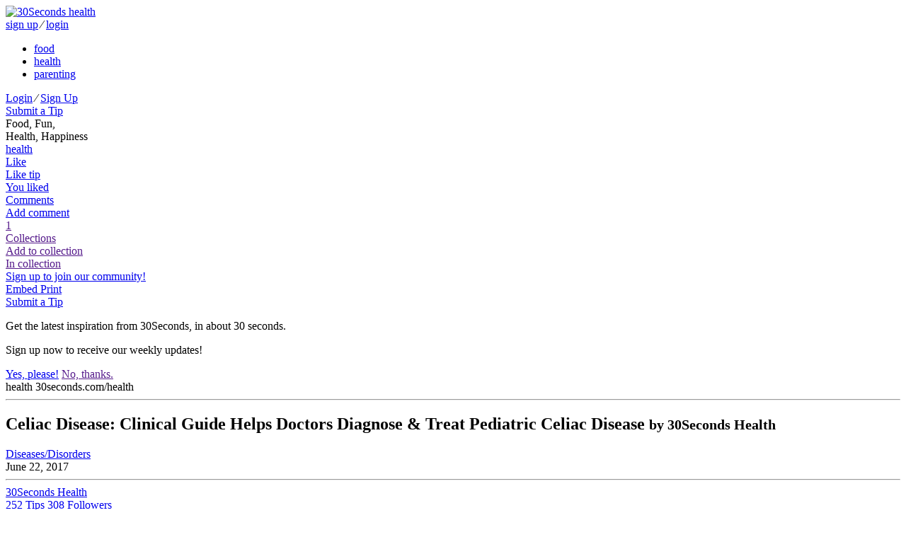

--- FILE ---
content_type: text/html; charset=utf-8
request_url: https://30seconds.com/health/tip/14267/Celiac-Disease-Clinical-Guide-Helps-Doctors-Diagnose-Treat-Pediatric-Celiac-Disease?hl=osteoporosis
body_size: 11935
content:
<!DOCTYPE html>
<html lang="en">
<head>
    <meta http-equiv="X-UA-Compatible" content="IE=edge">
    <meta charset="utf-8">
    <meta name="viewport" content="width=device-width, initial-scale=1, maximum-scale=1, user-scalable=0">

    
    <link rel="shortcut icon" href="https://media.30seconds.com/static/img/favicon/favicon-health.b851c7431f44.ico" type="image/x-icon">
    <link rel="icon" href="https://media.30seconds.com/static/img/favicon/favicon-health.b851c7431f44.ico" type="image/x-icon">
    <link rel="alternate" type="application/rss+xml" title="RSS" href="/health/feed/">


<title>​Celiac Disease: Clinical Guide Helps Doctors Diagnose &amp; Treat Pediatric Celiac Disease | Diseases/Disorders | 30Seconds Health</title>

<meta property="fb:app_id" content="981829471899576">
<meta property="fb:admins" content="100005758416232">
<meta property="fb:admins" content="100001777946730">
<meta property="og:locale" content="en_us">
<meta property="og:site_name" content="30Seconds Health">

<meta name="description" content="The Celiac Disease Foundation and the North American Society for Pediatric Gastroenterology, Hepatology and Nutrition (NASPGHAN) has released the..."/>
    <meta property="og:url" content="https://30seconds.com/tip/14267">
    <meta property="og:type" content="article">
    <meta property="og:title" content="​Celiac Disease: Clinical Guide Helps Doctors Diagnose &amp; Treat Pediatric Celiac Disease | Diseases/Disorders | 30Seconds Health">
    <meta property="og:description" content="The Celiac Disease Foundation and the North American Society for Pediatric Gastroenterology, Hepatology and Nutrition (NASPGHAN) has released the NASPGHAN Clinical Guide for Pediatric Celiac Disease, an easy-to-use and convenient web-based tool to assist healthcare professionals in the diagnosis...">
    <meta property="og:image" content="https://media.30seconds.com/tip/lg/Celiac-Disease-Clinical-Guide-Helps-Doctors-Diagnose-Treat-14267-339d3223ac-1498146990.jpg">
        
            <meta property="og:image:width" content="960">
            <meta property="og:image:height" content="640">
        
    <meta name="twitter:url" content="https://30seconds.com/tip/14267">
    <meta name="twitter:card" content="summary_large_image">
    <meta name="twitter:site" content="@30seconds">
    <meta name="twitter:title" content="#CeliacDisease: New guide helps #doctors #diagnose &amp; treat the #disease. #30Seconds @CeliacDotOrg @NASPGHAN #health">
    <meta name="twitter:description" content="​Celiac Disease: Clinical Guide Helps Doctors Diagnose &amp; Treat Pediatric Celiac Disease | Diseases/Disorders | 30Seconds Health">
    <meta name="twitter:image" content="https://media.30seconds.com/tip/lg/Celiac-Disease-Clinical-Guide-Helps-Doctors-Diagnose-Treat-14267-339d3223ac-1498146990.jpg">
    
    <link href="https://30seconds.com/health/tip/14267/Celiac-Disease-Clinical-Guide-Helps-Doctors-Diagnose-Treat-Pediatric-Celiac-Disease" rel="canonical"/>
    

<!-- Mobile app manifests and icons -->
<link rel="apple-touch-icon" sizes="180x180" href="https://media.30seconds.com/static/img/favicon/apple-touch-icon.83ed7350ecf1.png">
<meta name="apple-mobile-web-app-title" content="30Seconds">
<meta name="application-name" content="30Seconds">
<link rel="mask-icon" href="https://media.30seconds.com/static/img/favicon/safari-pinned-tab.f0187dc36ed6.svg" color="#d83844">
<meta name="theme-color" content="#D83844">
<link rel="manifest" href="https://media.30seconds.com/static/img/favicon/manifest.927a7e89e559.json">
<!-- MSIE -->
<meta name="msapplication-TileColor" content="#D83844">
<meta name="msapplication-TileImage" content="https://media.30seconds.com/static/img/favicon/mstile-144x144.5e7aae276730.png">
<meta name="msapplication-square70x70logo" content="https://media.30seconds.com/static/img/favicon/mstile-70x70.a00c29580dc9.png">
<meta name="msapplication-square150x150logo" content="https://media.30seconds.com/static/img/favicon/mstile-150x150.62ec577a786b.png">
<meta name="msapplication-wide310x150logo" content="https://media.30seconds.com/static/img/favicon/mstile-310x150.cf436ccf3531.png">
<meta name="msapplication-square310x310logo" content="https://media.30seconds.com/static/img/favicon/mstile-310x310.b5aad8ef8789.png">


<!-- Search -->
<link rel="search" type="application/opensearchdescription+xml" title="30Seconds Health" href="https://static.30seconds.com/static/opensearch.xml">

<style type="text/css">
    @font-face {
        font-family: "30sec";
        src: url("https://media.30seconds.com/static/fonts/30sec.c96d5865dcd1.eot");
        src: url("https://media.30seconds.com/static/fonts/30sec.c96d5865dcd1.eot?#iefix") format("embedded-opentype"),
        url("https://media.30seconds.com/static/fonts/30sec.5da790d9b824.woff") format("woff"),
        url("https://media.30seconds.com/static/fonts/30sec.c69a9323e9e4.ttf") format("truetype"),
        url("https://media.30seconds.com/static/fonts/30sec.851ce0c82826.svg#30sec") format("svg");
        font-weight: normal;
        font-style: normal;
    }
</style>

<script data-no-optimize="1" data-cfasync="false">
    (function(w, d) {
        w.adthrive = w.adthrive || {};
        w.adthrive.cmd = w.adthrive.cmd || [];
        w.adthrive.plugin = 'adthrive-ads-manual';
        w.adthrive.host = 'ads.adthrive.com';
    
        var s = d.createElement('script');
        s.async = true;
        s.referrerpolicy='no-referrer-when-downgrade';
        s.src = 'https://' + w.adthrive.host + '/sites/6377e7e3d8ebe21a3cbb95a9/ads.min.js?referrer=' + w.encodeURIComponent(w.location.href) + '&cb=' + (Math.floor(Math.random() * 100) + 1);
        var n = d.getElementsByTagName('script')[0];
        n.parentNode.insertBefore(s, n);
    })(window, document);
</script>
    

    
        <link href="https://media.30seconds.com/static/css/app.a1832b5b85e9.css" rel='stylesheet' type='text/css'>
    

    
    
        <link rel="amphtml" href="https://30seconds.com/health/tip/amp-14267/Celiac-Disease-Clinical-Guide-Helps-Doctors-Diagnose-Treat-Pediatric-Celiac-Disease"/>
    


    <!-- Raptive adt_ei script -->
    <script>
        !function(){"use strict";var e=window.location.search.substring(1).split("&");const t=e=>e.replace(/\s/g,""),o=e=>new Promise((t=>{if(!("msCrypto"in window)&&"https:"===location.protocol&&"crypto"in window&&"TextEncoder"in window){const o=(new TextEncoder).encode(e);crypto.subtle.digest("SHA-256",o).then((e=>{const o=Array.from(new Uint8Array(e)).map((e=>("00"+e.toString(16)).slice(-2))).join("");t(o)}))}else t("")}));for(var n=0;n<e.length;n++){var r="adt_ei",i=decodeURIComponent(e[n]);if(0===i.indexOf(r)){var a=i.split(r+"=")[1];if((e=>{const t=e.match(/((?=([a-zA-Z0-9._!#$%+^&*()[\]<>-]+))\2@[a-zA-Z0-9._-]+\.[a-zA-Z0-9._-]+)/gi);return t?t[0]:""})(t(a.toLowerCase()))){o(a).then((t=>{t.length&&(localStorage.setItem(r,t),localStorage.setItem("adt_emsrc","url"),e.splice(n,1),history.replaceState(null,"","?"+e.join("&")))}));break}}}}();
    </script>
</head>

<body class="body-health ">
<!--[if lt IE 10]>
<p class="browsehappy">You are using an <strong>outdated</strong> browser. Please <a href="http://browsehappy.com/?locale=en">upgrade
  your browser</a> to improve your experience.</p>
<![endif]-->


    <header class="header">
    <div class="channels-bar">
        <div class="container">
            
            <a href="/" class="logo-link">
                <img src="https://media.30seconds.com/static/img/30seconds-logo.3e7318381277.svg" alt="30Seconds health">
                
            </a>

            <div class="mobile-user">
                
                    
                    <a href="/accounts/signup/" class="white-text">sign up</a>
                    <span class="white-text separator">∕</span>
                    <a href="/accounts/login/" class="white-text">login</a>
                
            </div>
            <div class="bg-overlay" id="menuBgOverlay"></div>
            <div class="menus" id="menus">
                <div class="mobile-menu-logo mobile-menu-item">
                    <a href="/" class="mobile-logo-link"><span class="icon icon-30seconds-logo"></span></a>
                </div>
                <ul class="channels-menu">
                    
                        
                            <li class="chan-food ">
                                <a href="/food/">food</a></li>
                        
                    
                        
                            <li class="chan-health active">
                                <a href="/health/">health</a></li>
                        
                    
                        
                            <li class="chan-parenting ">
                                <a href="/parenting/">parenting</a></li>
                        
                    
                </ul>
                
                <div id="SearchForm" data-search-value="osteoporosis" class="search-form"></div>
                
                <div class="user-item">
                    
                        
                        <div class="sign-in">
                            <a href="/accounts/login/" class="white-text">Login</a>
                            <span class="white-text">∕</span>
                            <a href="/accounts/signup/" class="white-text">Sign Up</a>
                        </div>
                    
                </div>

                
                    <a href="/health/submit-tip/" class="mobile-menu-item btn btn-lg btn-primary mobile-submit-tip" id="submitTip">
                        <span class="icon icon-plus"></span>
                        Submit a Tip
                    </a>
                
                
            </div>
            <div class="menu-toggle" id="menuToggle">
                <span class="icon-bar"></span>
                <span class="icon-bar"></span>
                <span class="icon-bar"></span>
            </div>
        </div>
    </div>
    <div class="menu-bar">
        <div class="container">
            
                <div class="tagline">
                    Food, Fun,  <br class="hidden-sm-down"/>
                    Health, Happiness
                </div>
            
            <a href="/" class="logo-sm" id="logoSm">
                <span class="icon icon-30seconds-logo"></span>
                <div class="logo-sm-channel">health</div>
            </a>
            
                
    
    
    
    
    <div class="tip-tools tip-tools-header">
        <div class="tip-actions">
            <a href="/health/tip/14267/like" data-action="like" data-id="14267"
               class="tip-action tip-action-like user-action user-action-like user-action-like-14267"
               rel="nofollow">
                <span class="icon icon-heart"></span>
                <div class="text text-default">Like</div>
                <div class="text text-bottom text-bottom-default">Like tip</div>
                <div class="text text-bottom text-bottom-active">You liked</div>
            </a>
            
                <a href="#comments" class="tip-action tip-action-comment smooth-scroll"
                   rel="nofollow"><span
                        class="icon icon-comment"></span>
                    <div class="text text-default">Comments</div>
                    <div class="text text-bottom">Add comment</div>
                </a>
                
                    <a href="" data-toggle="modal" data-target="#collectionModal" class="tip-action tip-action-collection" rel="nofollow"><span class="icon icon-collection"></span>
                        <span class="nr user-action-collection-14267-count">1</span>
                        <div class="text text-default">Collections</div>
                        <div class="text text-bottom text-bottom-default">Add to collection</div>
                        <div class="text text-bottom text-bottom-active">In collection</div>
                    </a>
                

                
                    
                        <a href="/accounts/signup/" class="hidden-md-down header-signup-msg">Sign up to join our community!</a>
                    
                

                <div class="tip-text-tools">
                    <a href="javascript:;" class="tip-text-tool tip-embed" id="tip_embed">
                        <span class="icon icon-code"></span>
                        <span class="text">Embed</span>
                    </a>
                    <a href="javascript:window.print()" class="tip-text-tool tip-print">
                        <span class="icon icon-print"></span>
                        <span class="text">Print</span>
                    </a>
                </div>
            
            
            
            
            
            
            
        </div>
        
    <div class="tip-share">
        <div class="ssk-group" data-item-id="14267" data-url="https://30seconds.com/tip/14267">
            <a href="javascript:;" rel="nofollow" class="ssk ssk-enabled ssk-facebook">
                </a>
            
            <a href="javascript:;" rel="nofollow" class="ssk ssk-twitter">
                </a>
            <a href="javascript:;" rel="nofollow" data-text="​Celiac Disease: Clinical Guide Helps Doctors Diagnose &amp; Treat Pediatric Celiac Disease #30secondmom" class="ssk ssk-enabled ssk-pinterest">
                </a>
            <a href="javascript:;" rel="nofollow" class="ssk ssk-enabled ssk-email">
                </a>
        </div>
    </div>

    </div>

            

            
                <a href="/health/submit-tip/" class="btn btn-primary-outline btn-primary-outline-full btn-sm btn-submit-tip">
                    <span class="icon icon-plus"></span>
                    Submit a Tip
                </a>
            
        </div>
    </div>
</header>

<div id="signupPopUp" tabindex="-1" class="modal fade">
    <div class="modal-dialog" role="document">
        <div class="modal-content">
            <div class="modal-body">
                <span class="icon icon-30seconds-logo color"></span>
                <div>
                    <p>Get the latest inspiration from 30Seconds, in about 30 seconds.</p>
                    <p>Sign up now to receive our weekly updates!</p>
                </div>
            </div>
            <div class="modal-footer">
                <a href="/accounts/signup/" class="float-xs-left btn btn-primary signup" data-dismiss="modal">Yes, please!</a>
                <a href="" class="float-xs-right btn btn-primary-outline dismiss" data-dismiss="modal">No, thanks.</a>
            </div>
        </div>
    </div>
</div>

<a id="top" name="top"></a>



    




    
        <div class="container main-container tip-container">
            <div class="row">

                <div class="col-sm-12 col-md-12 col-lg-9">
                    
    
    
    <article class="tip-detail">
        <div class="print-only print-logo">
            <span class="icon icon-30seconds-logo"></span>
            <span class="channel">health</span>
            <span class="text-muted"><span class="icon icon-link"></span> 30seconds.com/health</span>
            <hr>
        </div>
        <div class="tip-header">
            <h1 class="tip-title">​Celiac Disease: Clinical Guide Helps Doctors Diagnose &amp; Treat Pediatric Celiac Disease
                

                

                <small class="text-muted print-only"> by 30Seconds Health</small>
            </h1>
            <div class="tip-categories">
                
                    <a href="/health/category/diseasesdisorders/">Diseases/Disorders</a>
                
                <div class="hidden-sm-down tip-age">June 22, 2017</div>
            </div>
        </div>

        

        
            
    
    
    <hr/>
    <div class="profile-byline">
        <div class="user-avatar-container">
            <a href="/30secondshealth/" class="user-link">
                <div class="user-avatar-container">
                    <div href="/30secondshealth/" class="user-avatar" id="userAvatar" style="background-image: url('https://media.30seconds.com/user/sm/30seconds-health-121325-b2b76c1310-1496950967.jpg');"></div>
                </div>
            </a>
        </div>

        <div class="user-byline-deatils">
            <a href="/30secondshealth/" class="user-link">
                <div class="user-name">30Seconds Health</div>
            </a>

            <div class="pad-box-multi author-stats">
                
                <a href="/30secondshealth/tips/" class="stat-tips hidden-sm-down">
                    <span class="nr">252</span>
                    <span class="text">Tips</span>
                </a>
                <a href="/30secondshealth/followers/" class="stat-followers hidden-sm-down">
                    <span class="nr user-action-follow-121325-count">308</span>
                    <span class="text">Followers</span>
                </a>

                <div class="user-follow-container">
                    <a href="/30secondshealth/follow" data-action="follow" data-id="121325" class="btn btn-block btn-primary btn-round user-action user-action-follow user-action-follow-121325">
                        <span class="text">Follow</span>
                    </a>
                </div>
                
                    <a href="https://twitter.com/30secondhealth" target="_blank" class="ssk ssk-icon ssk-twitter"></a>
                
                
                    <a href="https://www.facebook.com/30SecondsHealth/" target="_blank" class="ssk ssk-icon ssk-facebook"></a>
                
                
                    <a href="https://30seconds.com/health/" target="_blank" class=""><span class="icon icon-link"></span></a>
                
            </div>
        </div>
    </div>

        
        
            <figure class="tip-img"><img src="https://media.30seconds.com/tip/lg/Celiac-Disease-Clinical-Guide-Helps-Doctors-Diagnose-Treat-14267-339d3223ac-1498146990.jpg" srcset="https://media.30seconds.com/tip/md/Celiac-Disease-Clinical-Guide-Helps-Doctors-Diagnose-Treat-14267-46d68a59a5-1498146990.jpg 510w, https://media.30seconds.com/tip/lg/Celiac-Disease-Clinical-Guide-Helps-Doctors-Diagnose-Treat-14267-339d3223ac-1498146990.jpg 960w" sizes="(min-width: 992px) 65vw, (min-width: 768px) 80vw, 100vw" class="img-fluid" alt="​Celiac Disease: Clinical Guide Helps Doctors Diagnose &amp; Treat Pediatric Celiac Disease">
                    <span class="tip-share" data-item-id="14267" data-url="https://30seconds.com/health/tip/14267/Celiac-Disease-Clinical-Guide-Helps-Doctors-Diagnose-Treat-Pediatric-Celiac-Disease"><a href="javascript:;" rel="nofollow" data-text="​Celiac Disease: Clinical Guide Helps Doctors Diagnose &amp; Treat Pediatric Celiac Disease" class="ssk ssk-pinterest tip-share-pinterest"></a></span>

                
            </figure>
        

        
            <div class="tip-body">
                

                
                

                <div class="print-content"><p><strong>The&nbsp;<a href="https://celiac.org/"target="_blank" onmousedown="return rwt(this)" rel="nofollow">Celiac Disease Foundation</a> and the&nbsp;<a href="http://www.naspghan.org/"target="_blank" onmousedown="return rwt(this)" rel="nofollow">North American Society for Pediatric Gastroenterology, Hepatology and Nutrition</a> (NASPGHAN) has released the NASPGHAN&nbsp;<a href="https://clinical.celiac.org/"target="_blank" onmousedown="return rwt(this)" rel="nofollow">Clinical Guide for Pediatric Celiac Disease</a>,</strong> an easy-to-use and convenient web-based tool to assist healthcare professionals in the diagnosis and management of pediatric celiac disease patients.</p><p>Affecting 1 percent of the world’s population, celiac disease is a profoundly under-diagnosed genetic autoimmune disorder caused by an immune reaction to the ingestion of gluten. The only approved treatment for celiac disease is lifetime adherence to a strict,&nbsp;<a href="https://30seconds.com/food/category/gluten-free/"target="_blank" onmousedown="return rwt(this)">gluten-free diet</a>. Early and accurate diagnosis remains critical in the effective treatment of pediatric celiac disease. </p><p>Given increasing disease prevalence, more pediatricians will require the tools to interpret test data from a variety of sources. The Clinical Guide for Pediatric Celiac Disease can lead to early and increased diagnosis, improving the quality and effectiveness of pediatric patient care. The Clinical Guide may be accessed by all iOS and Android devices and by desktop at <a href="https://bbox.blackbaudhosting.com/webforms/service/page.redir?target=https%3a%2f%2fclinical.celiac.org%2f&srcid=4097782&srctid=1&erid=298403676&trid=6b8467c9-3aec-467a-a1e7-73dd4f30ac65"target="_blank" onmousedown="return rwt(this)" rel="nofollow"><span>clinical.celiac.org</span></a>.</p><p><strong><em>The information on 30Seconds.com is for informational and entertainment purposes only, and should not be considered medical advice. The information provided through this site should not be used to diagnose or treat a health problem or disease, and is not a substitute for professional care. Always consult your personal health care provider.</em></strong></p></div>

                
    


                
                
                
    


                
                



            </div>
        
    </article>


    
        
    
        <div class="row grid-row">
            
                
                
                
                
        
    <div class="col-xs-6 col-sm-6 col-lg-4">
        <article class="tip tip-no-author">
            <div class="tip-img">
                <a href="/health/tip/12582/DIY-Gluten-free-Flour-Recipe-4-Ingredient-Gluten-free-Flour-Mix-to-Make-at-Home">
                    
                        <div class="tip-img-shadow"><img src="https://media.30seconds.com/tip/md/DIY-Gluten-free-Flour-Recipe-Quick-4-Ingredient-Gluten-fre-12582-aeb5149952-1652882857.jpg" class="img-fluid" alt="DIY Gluten-free Flour Recipe: 4-Ingredient Gluten-free Flour Mix to Make at Home"></div>
                </a>
                
                
                

                
            </div>

            <a href="/health/tip/12582/DIY-Gluten-free-Flour-Recipe-4-Ingredient-Gluten-free-Flour-Mix-to-Make-at-Home" class="click-area"></a>
            <div class="tip-content">
                <h2 class="tip-title">DIY Gluten-free Flour Recipe: 4-Ingredient Gluten-free Flour Mix to Make at Home</h2>
                
            </div>

            <div class="tip-actions-row">
                <div class="tip-actions">
                    
                        
                        
                        <a href="/food/tip/12582/like" data-action="like" data-id="12582" class="user-action user-action-like user-action-like-12582" rel="nofollow">
                            <span class="icon icon-heart"></span></a>
                        <a href="/health/tip/12582/DIY-Gluten-free-Flour-Recipe-4-Ingredient-Gluten-free-Flour-Mix-to-Make-at-Home#comments" class="tip-action-comment" rel="nofollow">
                            <span class="icon icon-comment"></span>



                        </a>
                        
                        
                    
                </div>
                
            </div>
        </article>
    </div>

            
                
                
                
                
        
    <div class="col-xs-6 col-sm-6 col-lg-4">
        <article class="tip tip-no-author">
            <div class="tip-img">
                <a href="/health/tip/13978/Lady-Gaga-Jessica-Alba-Swear-By-a-Gluten-Free-Diet-But-Should-You">
                    
                        <div class="tip-img-shadow"><img src="https://media.30seconds.com/tip/md/Lady-Gaga-Swears-by-a-Gluten-Free-Diet-But-Should-You-13978-2527c8dddf-1494275103.jpg" class="img-fluid" alt="Lady Gaga &amp; Jessica Alba Swear By a Gluten-Free Diet, But Should You?"></div>
                </a>
                
                
                    <a href="/health/category/nutrition/" class="tip-category">Nutrition</a>
                
                

                
            </div>

            <a href="/health/tip/13978/Lady-Gaga-Jessica-Alba-Swear-By-a-Gluten-Free-Diet-But-Should-You" class="click-area"></a>
            <div class="tip-content">
                <h2 class="tip-title">Lady Gaga &amp; Jessica Alba Swear By a Gluten-Free Diet, But Should You?</h2>
                
            </div>

            <div class="tip-actions-row">
                <div class="tip-actions">
                    
                        
                        
                        <a href="/health/tip/13978/like" data-action="like" data-id="13978" class="user-action user-action-like user-action-like-13978" rel="nofollow">
                            <span class="icon icon-heart"></span></a>
                        <a href="/health/tip/13978/Lady-Gaga-Jessica-Alba-Swear-By-a-Gluten-Free-Diet-But-Should-You#comments" class="tip-action-comment" rel="nofollow">
                            <span class="icon icon-comment"></span>



                        </a>
                        
                        
                    
                </div>
                
            </div>
        </article>
    </div>

            
                
                
                
                
        
    <div class="col-xs-6 col-sm-6 col-lg-4">
        <article class="tip tip-no-author">
            <div class="tip-img">
                <a href="/health/tip/13471/Going-Gluten-Free-By-Choice-Read-This-First-About-a-Potential-Health-Risk">
                    
                        <div class="tip-img-shadow"><img src="https://media.30seconds.com/tip/md/Going-Gluten-Free-By-Choice-Read-This-First-About-a-Potent-13471-8d6f70f428-1487272980.jpg" class="img-fluid" alt="Going Gluten-Free By Choice? Read This First About a Potential Health Risk!"></div>
                </a>
                
                
                    <a href="/health/category/nutrition/" class="tip-category">Nutrition</a>
                
                

                
            </div>

            <a href="/health/tip/13471/Going-Gluten-Free-By-Choice-Read-This-First-About-a-Potential-Health-Risk" class="click-area"></a>
            <div class="tip-content">
                <h2 class="tip-title">Going Gluten-Free By Choice? Read This First About a Potential Health Risk!</h2>
                
            </div>

            <div class="tip-actions-row">
                <div class="tip-actions">
                    
                        
                        
                        <a href="/health/tip/13471/like" data-action="like" data-id="13471" class="user-action user-action-like user-action-like-13471" rel="nofollow">
                            <span class="icon icon-heart"></span></a>
                        <a href="/health/tip/13471/Going-Gluten-Free-By-Choice-Read-This-First-About-a-Potential-Health-Risk#comments" class="tip-action-comment" rel="nofollow">
                            <span class="icon icon-comment"></span>



                        </a>
                        
                        
                    
                </div>
                
            </div>
        </article>
    </div>

            
        </div>
    

    

    
    
        <a id="comments" name="comments" class="anchor-offset"></a>
    
        <a id="collections" name="collections" class="anchor-offset"></a>
    

    <ul id="tip_tabs" class="tip-tabs">
        
            <li class="tab-comments active disabled">
                <a id="comments" href="#comments" class="tip-tab">
                    <span class="text">comments
                    <span class="nr comment user-action-comment-14267-count">&nbsp;</span>
                    </span>
                </a>
            </li>
        
            <li class="tab-collections">
                <a id="collections" href="#collections" class="tip-tab">
                    <span class="text">collections
                    <span class="nr collection user-action-collection-14267-count">1</span>
                    </span>
                </a>
            </li>
        
        
        <li class="tab-loader">
            
    <div class="loader-clock loader-clock-sm"
            >
        <div class="dot"></div>
        <div class="dot"></div>
        <div class="dot"></div>
        <div class="dot"></div>
        <div class="dot"></div>
        <div class="dot"></div>
        <div class="dot"></div>
        <div class="tick-container">
            <div class="tick"></div>
        </div>
    </div>

        </li>
    </ul>

    

    
    <div id="tab_contents">
        <div id="tab_comments" class="tab-content tab-comments show comments" data-tip-id="14267">
            <div id="comments-14267" class="comments-list-container">
                
                    
    

                
            </div>
            
    <div class="comments-list add-comment-form comment-form">
        <h3>start discussion</h3>
        <div class="comments-section">
            <div class="comment clearfix">
                
                    <div class="body">
                        Please
                        <a href="/accounts/login/?next=/health/tip/14267/Celiac-Disease-Clinical-Guide-Helps-Doctors-Diagnose-Treat-Pediatric-Celiac-Disease#comments">login</a> to comment.
                    </div>
                
            </div>
        </div>
    </div>

        </div>

       

        <div id="tab_collections" class="tab-content tab-collections">
            <div class="tab-html"></div>
        </div>

        <div id="tab_shares" class="tab-content tab-shares">
            <div class="tab-html"></div>
        </div>
    </div>

    <!-- Root element of PhotoSwipe. Must have class pswp. -->
<div class="pswp" tabindex="-1" role="dialog" aria-hidden="true">

    <!-- Background of PhotoSwipe.
         It's a separate element as animating opacity is faster than rgba(). -->
    <div class="pswp__bg"></div>

    <!-- Slides wrapper with overflow:hidden. -->
    <div class="pswp__scroll-wrap">

        <!-- Container that holds slides.
            PhotoSwipe keeps only 3 of them in the DOM to save memory.
            Don't modify these 3 pswp__item elements, data is added later on. -->
        <div class="pswp__container">
            <div class="pswp__item"></div>
            <div class="pswp__item"></div>
            <div class="pswp__item"></div>
        </div>

        <!-- Default (PhotoSwipeUI_Default) interface on top of sliding area. Can be changed. -->
        <div class="pswp__ui pswp__ui--hidden">

            <div class="pswp__top-bar">

                <div class="pswp__counter"></div>

                <button class="pswp__button pswp__button--close" title="Close (Esc)"></button>

                <button class="pswp__button pswp__button--fs" title="Toggle fullscreen"></button>

                <div class="pswp__preloader">
                    <div class="pswp__preloader__icn">
                        <div class="pswp__preloader__cut">
                            <div class="pswp__preloader__donut"></div>
                        </div>
                    </div>
                </div>
            </div>

            <div class="pswp__share-modal pswp__share-modal--hidden pswp__single-tap">
                <div class="pswp__share-tooltip"></div>
            </div>

            <button class="pswp__button pswp__button--arrow--left" title="Previous (arrow left)">
            </button>

            <button class="pswp__button pswp__button--arrow--right" title="Next (arrow right)">
            </button>

            <div class="pswp__caption">
                <div class="pswp__caption__center"></div>
            </div>

        </div>

    </div>

</div>





                </div>

                
                    <div class="col-xs-12 col-md-12 col-lg-3 col-right">
                        <div class="right-narrow-side ad-sidebar">
                            
                                <h4>recommended tips</h4>

                                <div class="row grid-row">
                                    
                                        
        
    <div class="col-xs-12 col-sm-6 col-md-3 col-lg-12">
        <article class="tip tip-no-author tip-narrow">
            <div class="tip-img">
                <a href="/health/tip/306/Skip-the-Potato-Chips-How-to-Prep-So-You-Grab-Healthier-Snacks">
                    
                        <div class="tip-img-shadow"><img src="https://media.30seconds.com/tip/md/Skip-the-Potato-Chips-How-to-Prep-So-You-Grab-Healthier-Sn-306-bb1b09c127-1489439632.jpg" class="img-fluid" alt="Skip the Potato Chips: How to Prep So You Grab Healthier Snacks!"></div>
                </a>
                
                
                    <a href="/health/category/nutrition/" class="tip-category">Nutrition</a>
                
                

                
            </div>

            <a href="/health/tip/306/Skip-the-Potato-Chips-How-to-Prep-So-You-Grab-Healthier-Snacks" class="click-area"></a>
            <div class="tip-content">
                <h2 class="tip-title">Skip the Potato Chips: How to Prep So You Grab Healthier Snacks!</h2>
                
            </div>

            <div class="tip-actions-row">
                <div class="tip-actions">
                    
                        
                        
                        <a href="/health/tip/306/like" data-action="like" data-id="306" class="user-action user-action-like user-action-like-306" rel="nofollow">
                            <span class="icon icon-heart"></span></a>
                        <a href="/health/tip/306/Skip-the-Potato-Chips-How-to-Prep-So-You-Grab-Healthier-Snacks#comments" class="tip-action-comment" rel="nofollow">
                            <span class="icon icon-comment"></span>



                        </a>
                        
                        
                    
                </div>
                
            </div>
        </article>
    </div>

                                    
                                        
        
    <div class="col-xs-12 col-sm-6 col-md-3 col-lg-12">
        <article class="tip tip-no-author tip-narrow">
            <div class="tip-img">
                <a href="/health/tip/699/The-Health-Benefits-of-Cinnamon-Why-You-Need-to-Sprinkle-This-Spice-on-Everything">
                    
                        <div class="tip-img-shadow"><img src="https://media.30seconds.com/tip/md/Cinnamon-Healthy-Benefits-of-This-Spice-You-May-Not-Have-K-699-d2ad5f917f-1484710306.jpg" class="img-fluid" alt="The Health Benefits of Cinnamon: Why You Need to Sprinkle This Spice on Everything"></div>
                </a>
                
                
                    <a href="/health/category/nutrition/" class="tip-category">Nutrition</a>
                
                

                
            </div>

            <a href="/health/tip/699/The-Health-Benefits-of-Cinnamon-Why-You-Need-to-Sprinkle-This-Spice-on-Everything" class="click-area"></a>
            <div class="tip-content">
                <h2 class="tip-title">The Health Benefits of Cinnamon: Why You Need to Sprinkle This Spice on Everything</h2>
                
            </div>

            <div class="tip-actions-row">
                <div class="tip-actions">
                    
                        
                        
                        <a href="/health/tip/699/like" data-action="like" data-id="699" class="user-action user-action-like user-action-like-699" rel="nofollow">
                            <span class="icon icon-heart"></span></a>
                        <a href="/health/tip/699/The-Health-Benefits-of-Cinnamon-Why-You-Need-to-Sprinkle-This-Spice-on-Everything#comments" class="tip-action-comment" rel="nofollow">
                            <span class="icon icon-comment"></span>



                        </a>
                        
                        
                    
                </div>
                
            </div>
        </article>
    </div>

                                    
                                        
        
    <div class="col-xs-12 col-sm-6 col-md-3 col-lg-12">
        <article class="tip tip-no-author tip-narrow">
            <div class="tip-img">
                <a href="/health/tip/717/Relax-About-Flax-Simple-Ways-to-Add-Flax-Seeds-to-Your-Diet">
                    
                        <div class="tip-img-shadow"><img src="https://media.30seconds.com/tip/md/Relax-About-Flax-Simple-Ways-to-Add-Flax-Seeds-to-Your-Die-717-df84dbb26c-1489499888.jpg" class="img-fluid" alt="Relax About Flax: Simple Ways to Add Flax Seeds to Your Diet!"></div>
                </a>
                
                
                    <a href="/health/category/nutrition/" class="tip-category">Nutrition</a>
                
                

                
            </div>

            <a href="/health/tip/717/Relax-About-Flax-Simple-Ways-to-Add-Flax-Seeds-to-Your-Diet" class="click-area"></a>
            <div class="tip-content">
                <h2 class="tip-title">Relax About Flax: Simple Ways to Add Flax Seeds to Your Diet!</h2>
                
            </div>

            <div class="tip-actions-row">
                <div class="tip-actions">
                    
                        
                        
                        <a href="/health/tip/717/like" data-action="like" data-id="717" class="user-action user-action-like user-action-like-717" rel="nofollow">
                            <span class="icon icon-heart"></span></a>
                        <a href="/health/tip/717/Relax-About-Flax-Simple-Ways-to-Add-Flax-Seeds-to-Your-Diet#comments" class="tip-action-comment" rel="nofollow">
                            <span class="icon icon-comment"></span>



                        </a>
                        
                        
                    
                </div>
                
            </div>
        </article>
    </div>

                                    
                                        
        
    <div class="col-xs-12 col-sm-6 col-md-3 col-lg-12">
        <article class="tip video-btn-hover tip-no-author tip-narrow">
            <div class="tip-img">
                <a href="/health/tip/750/A-Toast-to-Tea-Time-Possible-Health-Benefits-of-Drinking-Green-Tea">
                    
                        <div class="tip-img-shadow"><img src="https://media.30seconds.com/tip/md/A-Toast-to-Tea-Time-Possible-Health-Benefits-of-Drinking-G-750-54444ed0ea-1482343665.jpg" class="img-fluid" alt="A Toast to Tea Time: Possible Health Benefits of Drinking Green Tea!"></div>
                </a>
                
                
                    <a href="/health/category/nutrition/" class="tip-category">Nutrition</a>
                
                
                    <a href="/health/tip/750/A-Toast-to-Tea-Time-Possible-Health-Benefits-of-Drinking-Green-Tea" class="video-btn"></a>
                

                
            </div>

            <a href="/health/tip/750/A-Toast-to-Tea-Time-Possible-Health-Benefits-of-Drinking-Green-Tea" class="click-area"></a>
            <div class="tip-content">
                <h2 class="tip-title">A Toast to Tea Time: Possible Health Benefits of Drinking Green Tea!</h2>
                
            </div>

            <div class="tip-actions-row">
                <div class="tip-actions">
                    
                        
                        
                        <a href="/health/tip/750/like" data-action="like" data-id="750" class="user-action user-action-like user-action-like-750" rel="nofollow">
                            <span class="icon icon-heart"></span></a>
                        <a href="/health/tip/750/A-Toast-to-Tea-Time-Possible-Health-Benefits-of-Drinking-Green-Tea#comments" class="tip-action-comment" rel="nofollow">
                            <span class="icon icon-comment"></span>



                        </a>
                        
                        
                    
                </div>
                
            </div>
        </article>
    </div>

                                    
                                </div>
                            
                        </div>
                    </div>
                

            </div>

        </div>
    

    <div id="collectionModal" tabindex="-1" class="modal fade collection-modal" data-tip-id="14267"
     data-list-url="/collection/list/" data-toggle-url="/collection/toggle/"
     data-image="https://media.30seconds.com/tip/md/Celiac-Disease-Clinical-Guide-Helps-Doctors-Diagnose-Treat-14267-46d68a59a5-1498146990.jpg">
    <div class="modal-dialog modal-lg" role="document">
        <form action="/collection/save/" class="modal-content">
            <input type="hidden" name="csrfmiddlewaretoken" value="9cMBKRiL5A3yyGaqArGqhUOasAbHt6zpOSuBjk5JUZF4oBeTgWR6YhW5pFltIVn2" />
            <input type="hidden" id="collection_id" name="id" value="">
            <input type="hidden" name="tip_id" value="14267">
            <div class="modal-header">
                <button type="button" class="close" data-dismiss="modal" aria-label="Close">
                    <span aria-hidden="true">&times;</span>
                </button>
                <h3 class="modal-title">Manage Collections</h3>
            </div>
            <div class="loader-sm"></div>
            <div class="modal-body default-view">
                <div class="text-xs-center instruction-empty hide">
                    <br>
                    <a href="#new" class="toggle-new-collection">+ Create your first collection</a>
                </div>
                <div class="text-xs-center instruction-exists hide">
                    Click on collection you would like to add this tip to or create
                    <a href="#new" class="toggle-new-collection"> New Collection</a>
                </div>
                <div class="container-fluid">
                    <div class="row collections-row" id="collections-row"></div>
                </div>
            </div>
            <div class="modal-body new-collection-view new-collection-form">
                <div class="form-group row">
                    <label for="collection_title" class="col-sm-2 col-form-label">Collection name</label>
                    <div class="col-sm-10">
                        <input type="text" name="title" required class="form-control" id="collection_title" placeholder="" maxlength="100">
                    </div>
                </div>
                <div class="form-group row">
                    <label class="col-sm-2 col-form-label">Visibility</label>
                    <div class="col-sm-10">
                        <label class="radio-inline">
                          <input type="radio" name="visibility" value="1" checked> Public
                        </label>
                        <label class="radio-inline">
                          <input type="radio" name="visibility" value="0"> Private
                        </label>
                    </div>
                </div>
            </div>
            <div class="modal-footer default-view">
                <button type="button" class="btn btn-primary float-xs-left toggle-new-collection">+ New Collection</button>
                <button type="button" class="btn btn-primary-outline" data-dismiss="modal">Close</button>
            </div>
            <div class="modal-footer new-collection-view">
                <div class="row">
                    <div class="col-sm-2"></div>
                    <div class="col-sm-10">
                        <button type="submit" class="btn btn-primary float-xs-left">Save collection</button>
                        <button type="button" class="btn btn-primary-outline toggle-default-view">Cancel</button>
                    </div>
                </div>
            </div>
        </form>
    </div>
</div>
    <div id="embedModal" tabindex="-1" class="modal fade embed-modal" data-tip-id="14267"
     data-list-url="/collection/list/" data-toggle-url="/collection/toggle/"
     data-image="https://media.30seconds.com/tip/md/Celiac-Disease-Clinical-Guide-Helps-Doctors-Diagnose-Treat-14267-46d68a59a5-1498146990.jpg">
    <div class="modal-dialog" role="document">
        <div class="modal-content">
            <div class="modal-header">
                <button type="button" class="close" data-dismiss="modal" aria-label="Close">
                    <span aria-hidden="true">&times;</span>
                </button>
                <h3 class="modal-title">Embed Tip on Your Site</h3>
            </div>
            <div class="modal-body new-collection-form">
                Copy and paste this code where you want it to appear on your website:
                <textarea readonly cols="30" rows="5" class="form-control" onclick="this.select()">&lt;a href=&#34;https://30seconds.com/health/tip/14267/Celiac-Disease-Clinical-Guide-Helps-Doctors-Diagnose-Treat-Pediatric-Celiac-Disease&#34; target=&#34;_blank&#34; data-width=&#34;100%&#34; data-tipid=&#34;14267&#34; class=&#34;w30seconds&#34;&gt;​Celiac Disease: Clinical Guide Helps Doctors Diagnose &amp; Treat Pediatric Celiac Disease&lt;/a&gt;&lt;script src=&#34;https://static.30seconds.com/static/js/widget.min.js&#34;&gt;&lt;/script&gt;</textarea>

                <small class="muted-note">PREVIEW:</small>
                <div class="row">
                    <div class="col-xs-12 col-md-10 col-lg-8">
                        <a href="https://30seconds.com/health/tip/14267/Celiac-Disease-Clinical-Guide-Helps-Doctors-Diagnose-Treat-Pediatric-Celiac-Disease" target="_blank" data-width="100%" data-tipid="14267" data-preview="1" class="w30seconds">​Celiac Disease: Clinical Guide Helps Doctors Diagnose & Treat Pediatric Celiac Disease</a>
                    </div>
                </div>

            </div>
            <div class="modal-footer text-xs-center">
                <button type="button" class="btn btn-primary-outline" data-dismiss="modal">Close</button>
            </div>
        </div>
    </div>
</div>




    <div class="footer">
    <div class="container">

        <div class="first-line">
            <ul class="footer-nav">
                
                    <li>
                        <a href="/page/about/">About</a>
                    </li>
                
                    <li>
                        <a href="/page/contact/">Contact</a>
                    </li>
                
                    <li>
                        <a href="/page/mediapress/">Media/Press</a>
                    </li>
                
                    <li>
                        <a href="/page/faq/">FAQ</a>
                    </li>
                
                    <li>
                        <a href="/page/help/">Help</a>
                    </li>
                
                    <li>
                        <a href="/page/terms-of-use/">Terms of Use</a>
                    </li>
                
                    <li>
                        <a href="/page/privacy-policy/">Privacy Policy</a>
                    </li>
                
                    <li>
                        <a href="/page/contributor-agreement/">Contributor Agreement</a>
                    </li>
                
                    <li>
                        <a href="/page/contest-rules/">Contest Rules</a>
                    </li>
                
            </ul>

            
    <div class="social-icons">
        <div class="ssk-group ssk-gray-icons">
            <a href="https://twitter.com/30seconds" target="_blank" class="ssk ssk-icon ssk-twitter"></a>
            <a href="https://www.facebook.com/30SecondsCom" target="_blank" class="ssk ssk-icon ssk-facebook"></a>
            <a href="https://www.pinterest.com/30secondmom/" target="_blank" class="ssk ssk-icon ssk-pinterest"></a>

            <a href="https://www.instagram.com/30secondmom/" target="_blank" class="ssk ssk-icon ssk-instagram"></a>
            <a href="https://www.youtube.com/user/30secondmom/videos" target="_blank" class="ssk ssk-icon ssk-youtube"></a>
        </div>
    </div>

        </div>
        <div class="second-line">
            <span class="copy color">&copy; 2026 30Seconds<span style="font-size: large;">&reg;</span></span>

            <div class="terms">
                <a href="/page/terms-of-use/">Terms of Use</a>
                <a href="/page/privacy-policy/">Privacy Policy</a>
            </div>
        </div>

    </div>
</div>


<div id="streamApp"></div>



    <div id="fb-root"></div>

    







        <script type="text/javascript" src="https://media.30seconds.com/static/js/app.min.9d72c9df86db.js"></script>
    

    
    <script type="text/javascript">
        TM.Settings = {
            fb_app_id: 981829471899576,
            channel: 'health',
            loginUrl: '/accounts/login/',
            signupUrl: '/accounts/signup/'
        };
        
    </script>
    

    

    <script async src="https://www.googletagmanager.com/gtag/js?id=G-LLB861SN89"></script>




    

    <script type="text/javascript">
        WebFont.load({
            google: {
                families: [
                    'Asap:400,700:latin',
                    'Source+Sans+Pro:400,300,600,700,400italic:latin'
                ]
            }
        });
    </script>

    <script type="text/javascript">
        VueComponents.initGlobalComponents();
    </script>

    
    
    
    

    
        <script type="text/javascript">
            (function (i, s, o, g, r, a, m) {
               i['GoogleAnalyticsObject'] = r;
               i[r] = i[r] || function () {
                           (i[r].q = i[r].q || []).push(arguments)
                       }, i[r].l = 1 * new Date();
               a = s.createElement(o),
                       m = s.getElementsByTagName(o)[0];
               a.async = 1;
               a.src = g;
               m.parentNode.insertBefore(a, m)
            })(window, document, 'script', 'https://www.google-analytics.com/analytics.js', 'ga');

            ga('create', 'UA-26094858-1', 'auto');

            window.dataLayer = window.dataLayer || [];
            function gtag(){dataLayer.push(arguments);}
            gtag('js', new Date());
            gtag('config', 'G-LLB861SN89');

            ga('set', 'dimension1', 'Guest');
            gtag('set', {'dimension1': 'Guest'});
                ga('set', 'dimension3', 'health');
                gtag('set', {'dimension3': 'health'});
            

            ga('send', 'pageview');

            
        </script>

        <script type="module">
            import {
              onINP
            } from 'https://unpkg.com/web-vitals@3.4.0/dist/web-vitals.attribution.js?module';
        
            function sendToGoogleAnalytics ({name, value, id, attribution}) {
                // Destructure the attribution object:
                const {eventEntry, eventTarget, eventType, loadState} = attribution;
            
                // Get timings from the event timing entry:
                const {startTime, processingStart, processingEnd, duration, interactionId} = eventEntry;
            
                const eventParams = {
                  // The page's INP value:
                  metric_inp_value: value,
                  // A unique ID for the page session, which is useful
                  // for computing totals when you group by the ID.
                  metric_id: id,
                  // The event target (a CSS selector string pointing
                  // to the element responsible for the interaction):
                  metric_inp_event_target: eventTarget,
                  // The type of event that triggered the interaction:
                  metric_inp_event_type: eventType,
                  // Whether the page was loaded when the interaction
                  // took place. Useful for identifying startup versus
                  // post-load interactions:
                  metric_inp_load_state: loadState,
                  // The time (in milliseconds) after page load when
                  // the interaction took place:
                  metric_inp_start_time: startTime,
                  // When processing of the event callbacks in the
                  // interaction started to run:
                  metric_inp_processing_start: processingStart,
                  // When processing of the event callbacks in the
                  // interaction finished:
                  metric_inp_processing_end: processingEnd,
                  // The total duration of the interaction. Note: this
                  // value is rounded to 8 milliseconds of granularity:
                  metric_inp_duration: duration,
                  // The interaction ID assigned to the interaction by
                  // the Event Timing API. This could be useful in cases
                  // where you might want to aggregate related events:
                  metric_inp_interaction_id: interactionId
                };
            
                // Send to Google Analytics
                gtag('event', name, eventParams);
            }
        
            // Pass the reporting function to the web-vitals INP reporter:
            onINP(sendToGoogleAnalytics);
        </script>
    

        <script async defer src="https://connect.facebook.net/en_US/sdk.js"></script>

        <!-- Facebook Pixel Code -->
        <script>
        var fbPixelParams = {};
        !function(f,b,e,v,n,t,s){if(f.fbq)return;n=f.fbq=function(){n.callMethod?
        n.callMethod.apply(n,arguments):n.queue.push(arguments)};if(!f._fbq)f._fbq=n;
        n.push=n;n.loaded=!0;n.version='2.0';n.queue=[];t=b.createElement(e);t.async=!0;
        t.src=v;s=b.getElementsByTagName(e)[0];s.parentNode.insertBefore(t,s)}(window,
        document,'script','https://connect.facebook.net/en_US/fbevents.js');
        fbq('init', '548670858670248', fbPixelParams);
        fbq('track', 'PageView');
        </script>
        <noscript><img height="1" width="1" style="display:none"
        src="https://www.facebook.com/tr?id=548670858670248&ev=PageView&noscript=1"
        /></noscript>
        <!-- DO NOT MODIFY -->
        <!-- End Facebook Pixel Code -->

        <!-- adblock recovery-->
        <script type="text/javascript" async src="https://btloader.com/tag?o=5698917485248512&upapi=true&domain=30seconds.com"></script>
        <script>!function(){"use strict";var e;e=document,function(){var t,n;function r(){var t=e.createElement("script");t.src="https://cafemedia-com.videoplayerhub.com/galleryplayer.js",e.head.appendChild(t)}function a(){var t=e.cookie.match("(^|[^;]+)\s*__adblocker\s*=\s*([^;]+)");return t&&t.pop()}function c(){clearInterval(n)}return{init:function(){var e;"true"===(t=a())?r():(e=0,n=setInterval((function(){100!==e&&"false"!==t||c(),"true"===t&&(r(),c()),t=a(),e++}),50))}}}().init()}();</script>


    <script type="text/javascript">
        TM.Facebook.init();

        
        $(function () {
            TM.TipTabs.init({
                'likes': '/health/tip/14267/Celiac-Disease-Clinical-Guide-Helps-Doctors-Diagnose-Treat-Pediatric-Celiac-Disease/likes',
                'comments': '/health/tip/14267/Celiac-Disease-Clinical-Guide-Helps-Doctors-Diagnose-Treat-Pediatric-Celiac-Disease/comments',
                'collections': '/health/tip/14267/Celiac-Disease-Clinical-Guide-Helps-Doctors-Diagnose-Treat-Pediatric-Celiac-Disease/collections'
            });
            TM.Newsletter.init($('#newsletterEmail'), 'tip_side');
            TM.Comments.init({
                'list': '/health/comments/14267/',
                'get': '/health/comment/0/',
                'new': '/health/comments/14267/new/'
            });
            TM.CollectionModal.init();
            TM.EmbedModal.init('https://media.30seconds.com/static/js/widget.min.c74f02975b0e.js');
            

            TM.Comments.initSwipe($('.tip-body'));





        });
        TM.Settings.tipLinkClickUrl = '/tip/14267/click/';
    </script>

    




    <!-- Must be after GA -->
    <script type="text/javascript">
        $(function () {
            TM.SignupPopUp.init();
        })
    </script>




</body>
</html>

--- FILE ---
content_type: text/plain; charset=utf-8
request_url: https://ads.adthrive.com/http-api/cv2
body_size: 4159
content:
{"om":["00xbjwwl","0e6nmwim","0euu2lxn","0g8i9uvz","0iyi1awv","0k63642d","0kl5wonw","0lknz05s","0sm4lr19","0xkcgz23","0yr3r2xx","1","1011_74_18364062","1028_8728253","10310289136970_462792978","10310289136970_559920874","10ua7afe","11142692","11509227","11769257","1185:1609979129","1185:1610326628","1185:1610326728","11896988","12010080","12010088","12181250","12182414","12184310","124682_749","124843_10","124844_24","124848_8","12850756","12n8yp46","1610326625","1610326628","1610326728","17_24104651","17_24104699","17_24696320","17_24766979","17_24766989","17_24767257","17_24794122","1e3fzviw","1h2987yhpl7","1h6rfk37","1h7yhpl7","1lgai7i0","1lmeh4gq","202430_200_EAAYACog7t9UKc5iyzOXBU.xMcbVRrAuHeIU5IyS9qdlP9IeJGUyBMfW1N0_","202430_200_EAAYACogiZvav07J-T9JGdb83bimQOUzev5zL2m10FKWfRVFA00yBKSqx30_","206_492075","2132:45327625","2132:45327626","2132:45941556","2132:46137663","2179:590097697343721428","2249:567996566","2249:581439030","2249:647637518","2307:0e6nmwim","2307:1h7yhpl7","2307:3v2n6fcp","2307:4etfwvf1","2307:5nadebch","2307:7imiw6gw","2307:7twtvb2e","2307:88rv7n3t","2307:8orkh93v","2307:9jse9oga","2307:9krcxphu","2307:a90208mb","2307:c9os9ajg","2307:cgdc2q0j","2307:ddr52z0n","2307:e2c76his","2307:f3tdw9f3","2307:f7piy8nj","2307:gsr6rila","2307:gtanzg70","2307:hcazk16e","2307:hwi0j91n","2307:i1stv4us","2307:ij0o9c81","2307:jzqxffb2","2307:kfzuk5ip","2307:l5x3df1q","2307:lg4oqn47","2307:ln7h8v9d","2307:nmuzeaa7","2307:nwbpobii","2307:o8icj9qr","2307:on7syyq9","2307:pth04qht","2307:qcnsh7qk","2307:s2ahu2ae","2307:s4s41bit","2307:s887ofe1","2307:su5srz25","2307:tqrzcy9l","2307:u30fsj32","2307:u4atmpu4","2307:xau90hsg","23t9uf9c","2409_15064_70_86082706","2409_15064_70_86739509","2409_25495_176_CR52092921","2409_25495_176_CR52092923","2409_25495_176_CR52092954","2409_25495_176_CR52092957","2409_25495_176_CR52092958","2409_25495_176_CR52092959","2409_25495_176_CR52150651","2409_25495_176_CR52153848","2409_25495_176_CR52153849","2409_25495_176_CR52178316","2409_25495_176_CR52178317","2409_25495_176_CR52186411","2409_25495_176_CR52241414","25_53v6aquw","25_oz31jrd0","25_yi6qlg3p","262594","2662_200562_8172720","2662_200562_8172741","2662_200562_8182931","2676:85987450","2676:86739704","2676:87046835","2676:87046900","2711_64_10868755","2715_9888_262592","2715_9888_262594","2715_9888_501422","2760:176_CR52092921","2760:176_CR52092954","2760:176_CR52092959","2760:176_CR52150651","2760:176_CR52153848","2760:176_CR52175339","2760:176_CR52186411","2760:176_CR52186412","29t1u38z","2gglwanz","2n4mwyxj","2tm990rf","308_125203_20","308_125204_13","30ghyucp","31809564","31810016","33605181","33605623","33608958","34182009","34eys5wu","3636:5567608","3646_185414_T26509255","3658_104709_7twtvb2e","3658_15211_88rv7n3t","3658_15696_34eys5wu","3658_184142_T26520074","3658_203382_f3tdw9f3","3658_22070_ct0wxkj7","3658_22070_cxntlnlg","3658_22070_eyprp485","3658_22070_t3wa7f3z","3658_22079_pth04qht","3658_61781_tqrzcy9l","3658_87799_0e6nmwim","365921105","3778:4118479218","381513943572","3858:12140820","3858:9800999","39303316","39303318","39364467","3LMBEkP-wis","3eygb4a4","3jot8g9b","3tutk1qx","3v2n6fcp","409_227223","409_228373","436396566","436396574","43a7ptxe","45327624","458901553568","46019081","4714_18819_CO4OZNJF6RHTTMF6FMD2H3","47192068","4749xx5e","47869802","485027845327","48514645","48514680","487951","4etfwvf1","4ticzzkv","501422","521167","53v6aquw","5510:3jot8g9b","5510:u4atmpu4","553781220","555_165_785326944429","55726194","55826909","560_74_18268078","560_74_18268080","560_74_18268083","56343241","5670:8172728","57173285","58310259131_553781814","583652883178231326","590097697343721428","5bfybb7c","5j7zqpp1","5pfubxef","5s8wi8hf","605367461","609577512","60f5a06w","61210719","61916211","61916223","61916225","61916229","61932920","61932933","61932957","62187798","6226519811","6226527055","6226543495","6226543715","6226563661","6250_66552_1112688573","62764941","628622163","629168565","62952815","630928655","63093165","636401453420","6365_61796_784880263591","6365_61796_794351823288","6365_61796_794351831187","63barbg1","651637459","651637461","651637462","6547_67916_D8OZV3nz4iUn3x845WcA","6547_67916_RGr9T6oAJ8UecEoB66K1","6547_67916_X8BD7wDmvQ0tIgx7COXA","6547_67916_gb0sXAxBnehPz6FWhQNS","659713728691","680_99480_700109389","684492634","690_99485_1610326628","690_99485_1610326728","694912939","6ejtrnf9","6o0xcv18","6tj9m7jw","6w00w8s5","702397981","702423494","702834492","705115233","705115263","705115332","705115442","705115523","705116521","705117050","705119942","705127202","7065m6rf","707124423","709746393","728949959974","7354_138543_85808988","73mggl4h","74243_74_18268077","74243_74_18364062","74243_74_18364087","74243_74_18364134","74_462792978","74wv3qdx","76mreekc","77221793","77gj3an4","793380707186","7969_149355_45327622","7969_149355_45999649","7fc6xgyo","7qevw67b","7twtvb2e","8152879","8153717","8160967","8181984","8193073","8193078","8341_230787_590097697343721428","83j0o9r3","84805501","85444959","85702013","86927960","86991452","86c21tn7","86p6in4a","88rv7n3t","8b5u826e","8orkh93v","9057/0328842c8f1d017570ede5c97267f40d","9057/0da634e56b4dee1eb149a27fcef83898","9057/37a3ff30354283181bfb9fb2ec2f8f75","92qnnm8i","9362460","9425232","9563632","97_8193073","97_8193078","9855/a0490b1466910f7d06830f788f46a09e","9d5f8vic","9rqgwgyb","a3ts2hcp","a7w365s6","aevb5kib","af9kspoi","ajbyfzx8","axihqhfq","b5idbd4d","bd5xg6f6","bhffbsfm","bkr3654u","bmp4lbzm","bnpe74hh","bpecuyjx","c25t9p0u","c75hp4ji","cr-8itw2d8r87rgv2","cr-8mxb57uou9vd","cr-90budt7cu9vd","cr-Bitc7n_p9iw__vat__49i_k_6v6_h_jce2vj5h_ZUFnU4yjl","cr-aaw20e1subwj","cr-g7ywwk2qvft","cr-g7ywwk7qvft","cr-lg354l2uvergv2","cr-ndebulm8uatj","cr-r5fqbsaru9vd","cr-r5fqbsarubwe","cr-u8cu3kinu9vd","csa082xz","d8tju6ee","da8co3z8","ddr52z0n","dq2nymze","e406ilcq","e5l8fjox","emjhnwbb","epl6n788","extremereach_creative_76559239","f0u03q6w","f3tdw9f3","f4may85r","f6sh05s4","fcn2zae1","fdujxvyb","fj2985atwid","fj5atwid","fjp0ceax","fleb9ndb","fmbxvfw0","g29thswx","gdq6ecmo","gt298anzg70","gtanzg70","heb21q1u","hffavbt7","hj0d5brl","hu52wf5i","hwi0j91n","i8f7atd5","i90isgt0","iaqttatc","ic7fhmq6","iiu0wq3s","ir7orip8","j4r0agpc","j728o85b","jghz5337bca0f","k2xfz54q","k3p746g5","k63nw1yj","kli1n6qv","ksrdc5dk","l5x3df1q","ldsdwhka","lhgwl31z","ll77hviy","llawsugl","lmg9gkk9","ln7h8v9d","lp37a2wq","moe81ig1","muvxy961","n3egwnq7","n8w0plts","nwbpobii","o2s05iig","o8icj9qr","ofoon6ir","on7syyq9","oz31jrd0","pagvt0pd","pj4s1p9u","pm2989dmfkk","pm9dmfkk","pt298h04qht","pth04qht","pz8lwofu","qcnsh7qk","qt09ii59","r0u09phz","r5cmledu","rdutzfe8","rhtcktp9","rka8obw7","rm2ovskz","ru42zlpb","rxj4b6nw","s2ahu2ae","s887ofe1","sdeo60cf","seq44sof","sjjqrcrc","sl57pdtd","su5srz25","t73gfjqn","t7d69r6a","t8qogbhp","ti0s3bz3","tii9k5rz","tqrzcy9l","u2298x4z0j8","u2x4z0j8","u30fsj32","u4atmpu4","us298khxnob","v705kko8","vdcb5d4i","ve59bb3u","vswdecw5","w15c67ad","w3ez2pdd","wi298x9gxm5","wlxfvdbo","wu2a2j8o","wvuhrb6o","wxfnrapl","x61c6oxa","xau90hsg","xldvfdsg","xncaqh7c","xtxa8s2d","xwhet1qh","y141rtv6","y42ubkar","y51tr986","yass8yy7","yi6qlg3p","yvirjmu3","yykr1sve","yz81tb96","z2frsa4f","z9ku9v6m","zmri9v9c","zwzjgvpw","zxaju0ay","7979132","7979135"],"pmp":[],"adomains":["123notices.com","1md.org","about.bugmd.com","acelauncher.com","adameve.com","akusoli.com","allyspin.com","askanexpertonline.com","atomapplications.com","bassbet.com","betsson.gr","biz-zone.co","bizreach.jp","braverx.com","bubbleroom.se","bugmd.com","buydrcleanspray.com","byrna.com","capitaloneshopping.com","clarifion.com","combatironapparel.com","controlcase.com","convertwithwave.com","cotosen.com","countingmypennies.com","cratedb.com","croisieurope.be","cs.money","dallasnews.com","definition.org","derila-ergo.com","dhgate.com","dhs.gov","displate.com","easyprint.app","easyrecipefinder.co","ebook1g.peptidesciences.com","fabpop.net","familynow.club","filejomkt.run","fla-keys.com","folkaly.com","g123.jp","gameswaka.com","getbugmd.com","getconsumerchoice.com","getcubbie.com","gowavebrowser.co","gowdr.com","gransino.com","grosvenorcasinos.com","guard.io","hero-wars.com","holts.com","instantbuzz.net","itsmanual.com","jackpotcitycasino.com","justanswer.com","justanswer.es","la-date.com","lightinthebox.com","liverrenew.com","local.com","lovehoney.com","lulutox.com","lymphsystemsupport.com","manualsdirectory.org","meccabingo.com","medimops.de","mensdrivingforce.com","millioner.com","miniretornaveis.com","mobiplus.me","myiq.com","national-lottery.co.uk","naturalhealthreports.net","nbliver360.com","nikke-global.com","nordicspirit.co.uk","nuubu.com","onlinemanualspdf.co","original-play.com","outliermodel.com","paperela.com","paradisestays.site","parasiterelief.com","peta.org","photoshelter.com","plannedparenthood.org","playvod-za.com","printeasilyapp.com","printwithwave.com","profitor.com","quicklearnx.com","quickrecipehub.com","rakuten-sec.co.jp","rangeusa.com","refinancegold.com","robocat.com","royalcaribbean.com","saba.com.mx","shift.com","simple.life","spinbara.com","systeme.io","taboola.com","tackenberg.de","temu.com","tenfactorialrocks.com","theoceanac.com","topaipick.com","totaladblock.com","usconcealedcarry.com","vagisil.com","vegashero.com","vegogarden.com","veryfast.io","viewmanuals.com","viewrecipe.net","votervoice.net","vuse.com","wavebrowser.co","wavebrowserpro.com","weareplannedparenthood.org","xiaflex.com","yourchamilia.com"]}